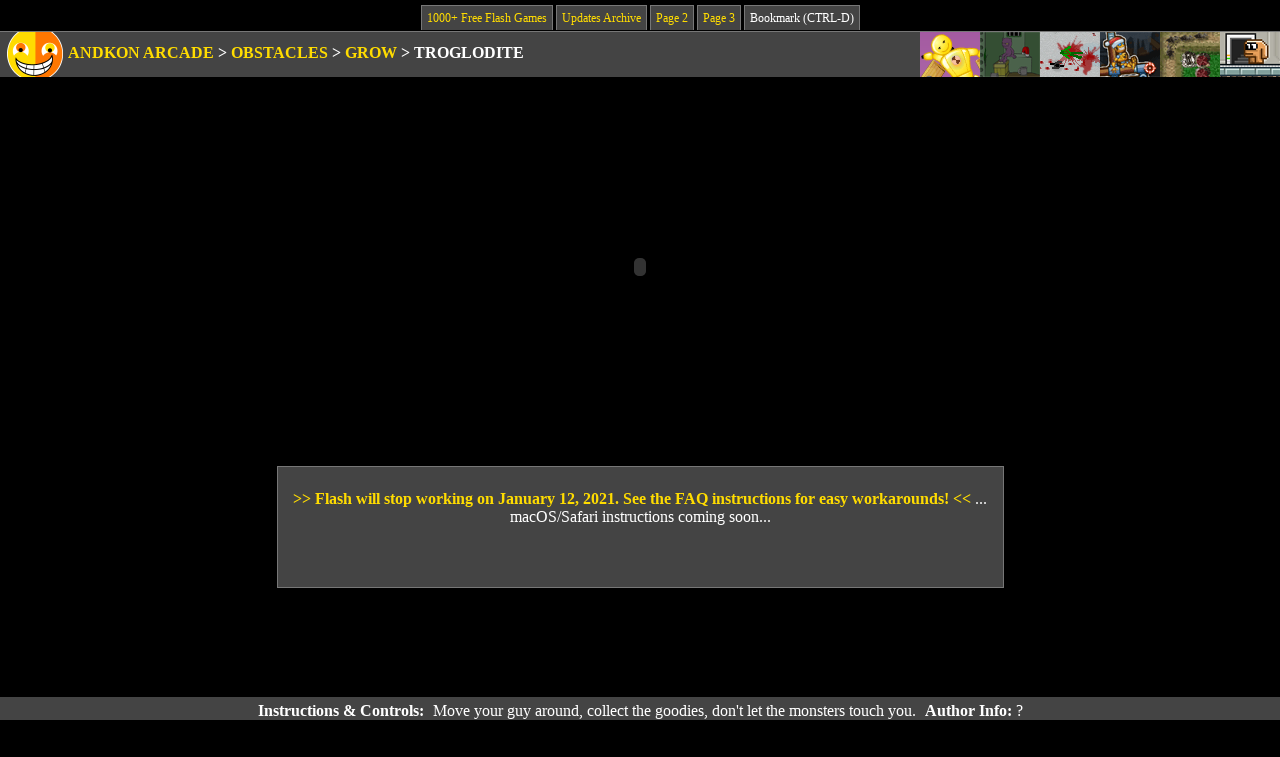

--- FILE ---
content_type: text/html; charset=UTF-8
request_url: https://www.andkon.com/arcade/obstacles/troglodite/
body_size: 2623
content:
<!DOCTYPE html PUBLIC "-//W3C//DTD XHTML 1.0 Strict//EN" "http://www.w3.org/TR/xhtml1/DTD/xhtml1-strict.dtd">
<html xmlns="http://www.w3.org/1999/xhtml">
<head>

<!-- Google tag (gtag.js) -->
<script async src="https://www.googletagmanager.com/gtag/js?id=G-KD9T205M4L"></script>
<script>
  window.dataLayer = window.dataLayer || [];
  function gtag(){dataLayer.push(arguments);}
  gtag('js', new Date());

  gtag('config', 'G-KD9T205M4L');
</script>

<meta name="description" content="Andkon Arcade: 1000+ free flash games, updated weekly, and no popups!" />
<meta http-equiv="content-type" content="text/html; charset=ISO-8859-1" />
<link rel="shortcut icon" href="http://www.andkon.com/favicon.ico" type="image/x-icon" />
<link rel="stylesheet" type="text/css" media="all" href="/arcade/2010design/style.css" />
<link rel="image_src" href="http://www.andkon.com/arcade/ICONS/ak64.gif" />
<title>Troglodite

 | 1000+ Free Flash Games | Andkon Arcade</title>

<!-- JQUERY TOOLTIP WAS HERE -->
 
</head>


<body id="gamepage">

<div class="toplinks"><a href="/arcade/">1000+ Free Flash Games</a> <a href="/arcade/updates.php">Updates Archive</a> <a href="/arcade/page2.php">Page 2</a>  <a href="/arcade/page3.php">Page 3</a>  <div class="bookmark">Bookmark (CTRL-D)</div>

</div>
<div class="everybar navbar">
<div class="floater">
<a href="/arcade/puzzle/dummycrusher/" class="tooltip" title="Dummy Crusher"><img src="/arcade/ICONS/dummycrusher.gif" alt="Dummy Crusher" /></a><a href="/arcade/puzzle/reincarnationrileysoutagain/" class="tooltip" title="Reincarnation: Riley's Out Again"><img src="/arcade/ICONS/reincarnationrileysoutagain.gif" alt="Reincarnation: Riley's Out Again" /></a><a href="/arcade/obstacles/ultimateassassin3levelpack/" class="tooltip" title="Ultimate Assassin 3: Level Pack"><img src="/arcade/ICONS/ultimateassassin3levelpack.gif" alt="Ultimate Assassin 3: Level Pack" /></a><a href="/arcade/sport/canoniaclauncherxmas/" class="tooltip" title="Canoniac Launcher Xmas"><img src="/arcade/ICONS/canoniaclauncherxmas.gif" alt="Canoniac Launcher Xmas" /></a><a href="/arcade/missiledefender/flashelementtowerdefense2/" class="tooltip" title="Flash Element Tower Defense 2"><img src="/arcade/ICONS/flashelementtowerdefense2.gif" alt="Flash Element Tower Defense 2" /></a><a href="/arcade/adventureaction/nextplease/" class="tooltip" title="Next, Please!"><img src="/arcade/ICONS/nextplease.gif" alt="Next, Please!" /></a></div> 

<div class="breadcrumbs">


<a href="/arcade/"><img src="/arcade/2010design/ak45_3.gif" alt="" /></a> 

<a href="/arcade/">Andkon Arcade</a> 

&gt; <a href="/arcade/obstacles/">Obstacles</a> &gt; <a href="/arcade/obstacles/grow-and-collect.list">Grow</a> &gt; 
<h1>Troglodite</h1>

</div>

</div>







<div class="advert above"><script type="text/javascript"><!--
e9 = new Object();
    e9.size = "728x90";
    e9.addBlockingCategories="Sweepstakes,Adult,Flashing,Warning,Pop-up,Audio";
    e9.noAd = 1;
//--></script>
<script type="text/javascript" src="//tags.expo9.exponential.com/tags/andkoncom/ROS/tags.js"></script></div>

<div class="game">
<object classid="clsid:D27CDB6E-AE6D-11cf-96B8-444553540000"
        codebase="http://download.macromedia.com/pub/shockwave/cabs/flash/swflash.cab#version=5,0,0,0"
		width="360" height="360">
	
	<param name="movie" value="troglodite.swf">

	<embed src="troglodite.swf"
	       width="360"
		   height="360" 
		   pluginspage="http://www.macromedia.com/shockwave/download/index.cgi?P1_Prod_Version=ShockwaveFlash"
		   type="application/x-shockwave-flash"></embed>

</object>

</div>




<div style="margin: 0px auto 10px auto; width: 715px; border: 1px solid #777; background-color: #444; padding: 5px; color: white; font-size: 100%; min-height: 110px; text-align: center;">


<br>
<a href="http://andkon.com/arcade/faq.php" target="_new"><b>&gt;&gt;

Flash will stop working on January 12, 2021. See the FAQ instructions for easy workarounds!

&lt;&lt;</b></a> ... macOS/Safari instructions coming soon...



<!-- 
<br><br>


Search bar for Andkon Arcade games (results open in new window):

<br><br>


<div style="width: 50%; margin: 0 auto;">
<script>
  (function() {
    var cx = 'partner-pub-3902170036954739:8063115947';
    var gcse = document.createElement('script');
    gcse.type = 'text/javascript';
    gcse.async = true;
    gcse.src = 'https://cse.google.com/cse.js?cx=' + cx;
    var s = document.getElementsByTagName('script')[0];
    s.parentNode.insertBefore(gcse, s);
  })();
</script>
<gcse:searchbox-only></gcse:searchbox-only>
</div>

-->


</div>



<div class="advert below">



<script async src="//pagead2.googlesyndication.com/pagead/js/adsbygoogle.js"></script>
<!-- Andkon 2019 (bottom) -->
<ins class="adsbygoogle"
     style="display:inline-block;width:728px;height:90px"
     data-ad-client="ca-pub-3902170036954739"
     data-ad-slot="4464830483"></ins>
<script>
(adsbygoogle = window.adsbygoogle || []).push({});
</script>

</div>


<div class="everybar smallbar widebar insbar"><div class="left">
<h2>Instructions &amp; Controls: </h2>

<p>Move your guy around, collect the goodies, don't let the monsters touch you. </p>
	
<h2>Author Info: </h2> ?



<script src="http://www.google-analytics.com/urchin.js" type="text/javascript">
</script>
<script type="text/javascript">
_uacct = "UA-239388-1";
urchinTracker();
</script>
 
<!-- Start Quantcast tag -->
<script type="text/javascript">
_qoptions={
qacct:"p-ae4guGaXQ5pxA"
};
</script>
<script type="text/javascript" src="http://edge.quantserve.com/quant.js"></script>
<noscript><div><img src="http://pixel.quantserve.com/pixel/p-ae4guGaXQ5pxA.gif" style="display: none;" height="1" width="1" alt="Quantcast" /></div></noscript>
<!-- End Quantcast tag -->
</div></div>

<div class="bottomlinks"><a href="/arcade/">1000+ Free Flash Games</a> <a href="/arcade/updates.php">Updates Archive</a> <a href="/arcade/page2.php">Page 2</a> <a href="/arcade/page3.php">Page 3</a> <div class="bookmarkbottom">Bookmark (CTRL-D)</div>

</div>


</body>
</html>

--- FILE ---
content_type: text/html; charset=utf-8
request_url: https://www.google.com/recaptcha/api2/aframe
body_size: 266
content:
<!DOCTYPE HTML><html><head><meta http-equiv="content-type" content="text/html; charset=UTF-8"></head><body><script nonce="Ar3typJDyi_Ucf_8LDU-iQ">/** Anti-fraud and anti-abuse applications only. See google.com/recaptcha */ try{var clients={'sodar':'https://pagead2.googlesyndication.com/pagead/sodar?'};window.addEventListener("message",function(a){try{if(a.source===window.parent){var b=JSON.parse(a.data);var c=clients[b['id']];if(c){var d=document.createElement('img');d.src=c+b['params']+'&rc='+(localStorage.getItem("rc::a")?sessionStorage.getItem("rc::b"):"");window.document.body.appendChild(d);sessionStorage.setItem("rc::e",parseInt(sessionStorage.getItem("rc::e")||0)+1);localStorage.setItem("rc::h",'1769729857067');}}}catch(b){}});window.parent.postMessage("_grecaptcha_ready", "*");}catch(b){}</script></body></html>